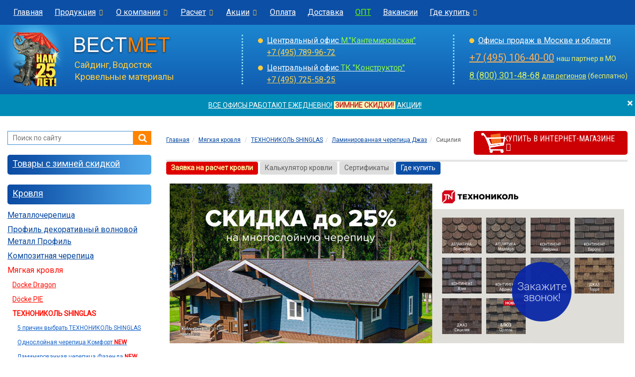

--- FILE ---
content_type: text/html; charset=UTF-8
request_url: https://www.vestmet.ru/bitumnaja-krovlya/shinglas/jaz/sitsiliya/
body_size: 13523
content:
<!DOCTYPE html>
<html lang="ru">
<head>
<base href="https://www.vestmet.ru/" />
<meta name="robots" content="index, follow" />
<meta charset="utf-8">
<meta http-equiv="X-UA-Compatible" content="IE=edge">
<meta name="viewport" content="width=device-width, initial-scale=1">
<title>Ламинированная битумная черепица ТехноНИКОЛЬ Шинглас Джаз Сицилия цена | Вестмет</title>
<meta name="description" content="Ламинированная мягкая кровля ТехноНИКОЛЬ Shinglas Джаз цвет Сицилия, двухслойная - фото, характеристики, цена. Доставка по Москве и области. Звоните 8-495-789-96-72." />
<meta name="keywords" content="ламинированная черепица технониколь шинглас джаз сицилия двухслойная" />
<meta property="og:type" content="website">
<meta property="og:locale" content="ru_RU">
<meta property="og:site_name" content="Вестмет - материалы для кровли и фасада">
<meta property="og:title" content="Ламинированная битумная черепица ТехноНИКОЛЬ Шинглас Джаз Сицилия цена | Вестмет">
<meta property="og:description" content="Ламинированная мягкая кровля ТехноНИКОЛЬ Shinglas Джаз цвет Сицилия, двухслойная - фото, характеристики, цена. Доставка по Москве и области. Звоните 8-495-789-96-72.">
<meta property="og:url" content="https://www.vestmet.ru/bitumnaja-krovlya/shinglas/jaz/sitsiliya/">
<meta property="og:image" content="https://www.vestmet.ru/img/1200_vestmet.png">
<meta property="og:image:width" content="1200">
<meta property="og:image:height" content="630">
<meta name="twitter:card" content="summary_large_image"/>
<meta name="twitter:image" content="https://www.vestmet.ru/img/1200_vestmet.png"/>
<link rel="canonical" href="https://www.vestmet.ru/bitumnaja-krovlya/shinglas/jaz/sitsiliya/" />
<link rel="apple-touch-icon" sizes="180x180" href="https://www.vestmet.ru/favicon/apple-touch-icon.png">
<link rel="icon" type="image/png" sizes="32x32" href="https://www.vestmet.ru/favicon/favicon-32x32.png">
<link rel="icon" type="image/png" sizes="16x16" href="https://www.vestmet.ru/favicon/favicon-16x16.png">
<link rel="manifest" href="https://www.vestmet.ru/favicon/site.webmanifest">
<link rel="mask-icon" href="https://www.vestmet.ru/favicon/safari-pinned-tab.svg" color="#2b5797">
<link rel="shortcut icon" href="https://www.vestmet.ru/favicon/favicon.ico">
<meta name="msapplication-TileColor" content="#2b5797">
<meta name="msapplication-config" content="https://www.vestmet.ru/favicon/browserconfig.xml">
<meta name="theme-color" content="#ffffff">

<link rel="stylesheet" href="/css/bootstrap.css"/>
<link rel="stylesheet" type="text/css" href="/css/bootstrap-select.min.css"/>
<link rel="stylesheet" type="text/css" href="/css/font-awesome.min.css"/>
<link rel="stylesheet" type="text/css" href="/css/jquery.fancybox.css"/>
<link rel="stylesheet" type="text/css" href="/css/jquery.fancybox-buttons.css"/>
<link rel="stylesheet" href="/css/style.css"/>
<link rel="stylesheet" href="/css/vestmet-theme.css"/>
<link rel="stylesheet" type="text/css" href="/css/media.css"/>
<link href="https://fonts.googleapis.com/css?family=Roboto|Roboto+Condensed:300,400" rel="stylesheet">
<link rel="icon" href="//www.vestmet.ru/favicon.ico" type="image/gif"/>
<script src="/js/jquery-1.12.4.min.js"></script>
<!--[if lt IE 9]>
      <script src="https://oss.maxcdn.com/html5shiv/3.7.3/html5shiv.min.js"></script>
      <script src="https://oss.maxcdn.com/respond/1.4.2/respond.min.js"></script>
    <![endif]-->
<!-- Marquiz script start -->
<script>
(function(w, d, s, o){
  var j = d.createElement(s); j.async = true; j.src = '//script.marquiz.ru/v2.js';j.onload = function() {
    if (document.readyState !== 'loading') Marquiz.init(o);
    else document.addEventListener("DOMContentLoaded", function() {
      Marquiz.init(o);
    });
  };
  d.head.insertBefore(j, d.head.firstElementChild);
})(window, document, 'script', {
    host: '//quiz.marquiz.ru',
    region: 'eu',
    id: '66d04814c9868100266c1f58',
    autoOpen: false,
    autoOpenFreq: 'once',
    openOnExit: false,
    disableOnMobile: false
  }
);
</script>
<!-- Marquiz script end -->
</head>
<body>
<header class="large">
    <div class="menu-top">
        <nav class="navbar yamm navbar-default" role="navigation">
            <div class="container-fluid">
                <div class="row"> 
                    <!-- Brand and toggle -->
                    <div class="navbar-header">
                    <div class="logo-panel"><a href="/"><img src="/img/logo.png" alt="Вестмет"/></a><span style="color:#fff"><a href="tel:+74957899672" style="color:#fff">+7 (495) 789-96-72</a></span></div>
                        <button type="button" class="navbar-toggle collapsed menu" data-toggle="collapse" data-target="#menu-top" aria-expanded="false"><span class="sr-only">Меню</span> <i class="fa fa-bars fa-2x"></i> </button>
                    </div>
                    
                    <!-- Collect the nav -->
                    <div class="collapse navbar-collapse" id="menu-top">
                        <ul class="nav navbar-nav">
                            <li><a href="/">Главная</a></li>
                            <li class="dropdown"><a href="/produce/" data-toggle="dropdown" class="dropdown-toggle menu-top-main">Продукция<i class="uk fa fa-chevron-down"></i></a>
                                <noindex>
								<ul class="dropdown-menu vid">
                                    <li>
                                        <div class="yamm-content">
                                            <div class="row">
                                                <ul class="col-sm-4 list-unstyled">
                                                    <li><a href="/krovlya/" class="razdel"><strong>Кровля</strong></a></li>
                                                    <li><a href="/metallocherepitsa/">Металлочерепица</a></li>
                                                    <li><a href="/profil-dekorativniy-metall-profil/">Профиль декоративный волновой МП</a></li>
                                                    <li><a href="/bitumnaja-krovlya/">Мягкая кровля</a></li>
                                                    <li><a href="/composite-cherepitsa/">Композитная черепица</a></li>
                                                    <li><a href="/evroshifer/">Еврошифер</a></li>
													<li><a href="/cherepitsa/">Натуральная черепица</a></li>
                                                    <li><a href="/faltcevaya-krovlya/">Фальцевая кровля</a></li>
                                                    <li><a href="/krovelnye-aksessuary/">Кровельные аксессуары</a></li>
                                                </ul>
                                                <ul class="col-sm-4 list-unstyled">
                                                    <li><a href="/fasad/" class="razdel"><strong>Фасадные материалы</strong></a></li>
                                                    <li><a href="/saiding/">Сайдинг</a></li>
                                                    <li><a href="/socle-siding/">Фасадные панели</a></li>
                                                    <li><a href="/sofiti/">Софиты</a></li>
                                                    <li><a href="/plitka-fasad/">Фасадная плитка</a></li>
                                                    <li><a href="/fibrocementnyj-saiding/">Фиброцементный сайдинг</a></li>
                                                    <li><a href="/saiding-metallicheskiy/">Металлический сайдинг</a></li>
                                                    <li><a href="/prof-nastil/">Профнастил</a></li>
                                                    <li><a href="/modulnye-ogragdeniya/">Заборы</a></li>
                                                </ul>
                                                <ul class="col-sm-4 list-unstyled">
                                                    <li><a href="/aksessuary/" class="razdel"><strong>Аксессуары</strong></a></li>
                                                    <li><a href="/drainpipe-systems/">Водосточные системы</a></li>
                                                    <li><a href="/drainage-systems/">Дренажные системы</a></li>
                                                    <li><a href="/hydro-vapor-sealing/">Гидро-пароизоляция</a></li>
                                                    <li><a href="/roof-safety/">Безопасность кровли</a></li>
                                                    <li><a href="/mansardnie-okna/">Мансардные окна</a></li>
                                                    <li><a href="/attic-stairs/">Чердачные лестницы</a></li>
                                                    <li><a href="/ventilyaciya/">Вентиляция</a></li>
                                                    <li><a href="/teploizoljacija/">Утеплитель</a></li>
                                                </ul>
                                            </div>
                                        </div>
                                    </li>
                                </ul>
								</noindex>
                            </li>
                            <li class="dropdown"><a href="/uslugi/" data-toggle="dropdown" class="dropdown-toggle menu-top-main">О компании<i class="uk fa fa-chevron-down"></i></a>
                                <noindex>
								<ul class="dropdown-menu vid">
                                    <li>
                                        <div class="yamm-content">
                                            <div class="row">
                                                <ul class="col-sm-4 list-unstyled">
                                                    <li><a href="/discount/">Акции и скидки</a></li>
													<li><a href="/uslugi/contacts/">Контакты</a></li>
                                                    <li><a href="/uslugi/">О компании</a></li>
                                                    <li><a href="/job/">Вакансии</a></li>
													<li><a href="/uslugi/otzyvy/">Отзывы</a></li>
                                                    <li><a href="/fordealers/">Дилерам</a></li>
                                                    <li><a href="/regionam/">Регионам</a></li>
                                                    <li><a href="/uslugi/oplata/">Оплата</a></li>
                                                    <li><a href="/uslugi/delivery/">Доставка</a></li>
                                                </ul>
                                            </div>
                                        </div>
                                    </li>
                                </ul>
								</noindex>
                            </li>
                            <li class="dropdown"><a href="/raschet/" data-toggle="dropdown" class="dropdown-toggle menu-top-main">Расчет<i class="uk fa fa-chevron-down"></i></a>
                                <noindex>
								<ul class="dropdown-menu vid">
                                    <li>
                                        <div class="yamm-content">
                                            <div class="row">
                                                <ul class="col-sm-4 list-unstyled">
                                                    <li><a href="/raschet/vyzov/">Вызов замерщика</a></li>
                                                    <li><a href="/raschet/krovly/">Расчет кровли</a></li>
                                                    <li><a href="/raschet/saiding/">Расчет сайдинга</a></li>
                                                    <li><a href="/raschet/drainpipe-systems/">Расчет водосточной системы</a></li>
                                                    <li><a href="/raschet/#raschet">Заявка на детальный расчет</a></li>
                                                </ul>
                                            </div>
                                        </div>
                                    </li>
                                </ul>
								</noindex>
                            </li>
                            <li class="dropdown"><a href="/discount/" data-toggle="dropdown" class="dropdown-toggle menu-top-main">Акции<i class="uk fa fa-chevron-down"></i></a>
                                <noindex>
								<ul class="dropdown-menu vid">
                                    <li>
                                        <div class="yamm-content">
                                            <div class="row">
                                                <ul class="col-sm-4 list-unstyled">
                                                    <li><a href="/metallocherepitsa/akciya/">Акции на металлочерепицу</a></li>
                                                    <li><a href="/saiding/akciya/">Акции на сайдинг</a></li>
                                                    <li><a href="/socle-siding/akciya/">Акции на фасадные панели</a></li>
                                                </ul>
                                            </div>
                                        </div>
                                    </li>
                                </ul>
								</noindex>
                            </li>
                            <li><a href="/uslugi/oplata/">Оплата</a></li>
                            <li><a href="/uslugi/delivery/">Доставка</a></li>
                            <li><a href="/fordealers/" style="color:#66FF00">ОПТ</a></li>
                            <li><a href="/job/">Вакансии</a></li>
							<!--меню контакты-->
                            <li class="dropdown  right"><a href="/contacts/" data-toggle="dropdown" class="dropdown-toggle menu-top-main">Где купить<i class="uk fa fa-chevron-down"></i></a>
                                <div class="dropdown-menu vid right-block">
                                    <div class="yamm-content">
                                        <div class="row">
                                            <div class="col-sm-6">
                                                <div class="block-menu">
                                                    <div class="header">Москва и область</div>
                                                    <ul class="list">
                                                        <li><a href="/contacts/central-office/">Кантемировская</a></li>
                                                        <li><a href="/contacts/konstruktor/">МКАД 25 км, ТК "Конструктор"</a></li>
                                                        <li><a href="/contacts/mosobl/torbeevo/">Ногинск, ТК "СтройДом"</a></li>                                                        <li><a href="/contacts/mosobl/office-kupavna/">Старая Купавна</a></li>
                                                        <li><a href="/contacts/mosobl/tc5-1/">Наро-Фоминск, ТК "Красная Пресня", пав. 1</a></li>                                                    </ul>
                                                </div>
												<div class="block-menu">
                                                    <div class="header"><a href="https://vestmet-shop.ru/" target="_blank">Интернет-магазин</a></div>
                                                </div>
                                                                                            </div>
                                            <div class="col-sm-6">
                                                <div class="block-menu">
                                                    <div class="header">Обратная связь</div>
                                                    <div class="phon"> <a href="tel:+74957899672">+7 (495) 789-96-72</a> </div>
                                                    <a href="/raschet/" class="menu"><i class="fa fa-sign-out"></i>Отправить заявку</a> <a href="/callback/" class="menu"><i class="fa fa-volume-control-phone"></i>Заказать обратный звонок</a> <a href="/uslugi/napisat-direktoru/" class="menu"><i class="fa fa-pencil-square-o"></i>Написать директору</a> </div>
                                                <div class="block-menu">
                                                    <div class="header">Для оптовиков</div>
                                                    <div class="phon"> <a href="tel:88003014868">8 (800) 301-48-68</a> </div>
                                                    <a href="mailto:kantemirovskaya@vestmet.ru">kantemirovskaya@vestmet.ru</a> </div>
                                                <div class="block-menu">
                                                    <div class="header">Для регионов</div>
                                                    <div class="phon"> <a href="tel:88003014868">8 (800) 301-48-68</a> </div>
                                                    <a href="mailto:kantemirovskaya@vestmet.ru">kantemirovskaya@vestmet.ru</a> </div>
                                            </div>
                                        </div>
                                    </div>
                                </div>
                            </li>
                              <!--//меню контакты-->
                        </ul>
                        <div class="phon-panel"> +7 (495) 789-96-72</div>
                    </div>
                </div>
            </div>
            <!-- /.container-fluid-fluid --> 
            
        </nav>
        
    </div>
</header>
<section class="top">
    <div class="container-fluid">
        <div class="row">
            <div class="col-lg-4 col-md-4 col-sm-6 col-xs-6 logo"> <a href="https://www.vestmet.ru/"><img src="/img/logo.png" alt="Вестмет"/></a> Сайдинг, Водосток<br/>
                Кровельные материалы </div>
            <div class="col-lg-4 col-md-4 col-sm-6 hidden-xs">
                <div class="top-cont leftblock">
                    <ul class="ofmarcet">                        <li><a href="/contacts/central-office/">Центральный офис <span class="cnt-top-metro">М."Кантемировская"</span></a> <span class="phon"><nobr><a href="tel:+74957899672" style="color:#FFD44F">+7 (495) 789-96-72</a></nobr></span></li>
						<li><a href="/contacts/konstruktor/">Центральный офис <span class="cnt-top-metro">ТК "Конструктор"</span></a> <nobr><span class="phon"><a href="tel:+74957255825" style="color:#FFD44F">+7 (495) 725-58-25</a> </span></nobr></li>                     </ul>
                </div>
            </div>
            <div class="col-lg-4 col-md-4 hidden-sm hidden-xs">
                <div class="top-cont leftblock">
                    <ul class="ofmarcet">
                        <li><a href="/contacts/">Офисы продаж в Москве и области</a></li>
                    </ul>
                    <div class="pn1top"><a href="tel:+74951064000" style="color:#FBB35D">+7 (495) 106-40-00</a> <span style="font-size: 14px; color:#EAF068;"> наш партнер в МО</span> </div>
                    <div class="pn2top"><a href="tel:88003014868" style="color:#D3F068">8 (800) 301-48-68</a> <nobr><span style="font-size: 14px; color:#EAF068;" nowrap><a href="/regionam/" style="color:#EAF068;">для регионов</a> (бесплатно)</span></nobr> </div>
                </div>
            </div>
        </div>
    </div>
</section>
<noindex>
<div class="preview-alert" style="display:none">
  <div class="alert alert-primary alert-dismissable fade in"> 
  <button id="message-close" type="button" data-dismiss="alert" aria-label="close" class="close"><span aria-hidden="true">×</span></button>
  <a href="/contacts/" style="color:#FFFFFF;" target="_blank">ВСЕ ОФИСЫ РАБОТАЮТ ЕЖЕДНЕВНО!</a> <font style="color: #BF2D25; background-color: #FAFABD;">&nbsp;<strong>ЗИМНИЕ СКИДКИ!</strong>&nbsp;</font> <a href="/discount/" style="color:#FFFFFF;" target="_blank">АКЦИИ!</a>  </div> 

 </div>
</noindex>
<div class="container-fluid wraper">
    <div class="row">
        <div class="col-xs-12 col-md-3 sidebar">
<noindex><div class="search">
  <div class="ya-site-form ya-site-form_bg_transparent ya-site-form_inited_yes" id="ya-site-form0">
    <div class="ya-site-form__form">
      <form action="/site/" method="get" target="_self">
        <table cellpadding="0" cellspacing="0" class="ya-site-form__wrap">
          <tbody>
            <tr>
              <td class="ya-site-form__search-wrap"><table class="ya-site-form__search" cellpadding="0" cellspacing="0">
                  <tbody>
                    <tr>
                      <td class="ya-site-form__search-input"><table class="ya-site-form__search-input-layout">
                          <tbody>
                            <tr>
                              <td class="ya-site-form__search-input-layout-l"><div class="ya-site-form__input">
                                  <input type="hidden" name="searchid" value="2314808"/>
                                  <input type="hidden" name="l10n" value="ru"/>
                                  <input name="text" type="search" value="" class="ya-site-form__input-text" placeholder="Поиск по сайту" autocomplete="off">
                                  <div class="ya-site-suggest">
                                    <div class="ya-site-suggest-popup" style="display: none;"><i class="ya-site-suggest__opera-gap"></i>
                                      <div class="ya-site-suggest-list">
                                        <iframe class="ya-site-suggest__iframe" frameborder="0" src="javascript:'<body style=&quot;background:none;overflow:hidden&quot;>'"></iframe>
                                        <ul class="ya-site-suggest-items">
                                        </ul>
                                      </div>
                                    </div>
                                  </div>
                                </div></td>
                              <td class="ya-site-form__search-input-layout-r"><input class="ya-site-form__submit ya-site-form__submit_type_image" type="button" onClick="if($('.ya-site-form__input-text').val()=='') { return false; } else { submit(); }" value=""></td>
                            </tr>
                          </tbody>
                        </table></td>
                    </tr>
                    <tr>
                      <td class="ya-site-form__gap"><div class="ya-site-form__gap-i"></div></td>
                    </tr>
                  </tbody>
                </table></td>
            </tr>
          </tbody>
        </table>
      </form>
    </div>
  </div>
</div>
</noindex>
            <div class="nav-side-menu">
                <div class="brand">
                    <h3>Каталог</h3>
                </div>
                <button type="button" class="navbar-toggle" data-toggle="collapse" data-target="#menu-content" aria-expanded="false"><span class="sr-only">Меню</span> <i class="fa fa-bars fa-2x"></i> </button>
                <div class="menu-list">
                    <ul id="menu-content" class="menu-content out collapse">
                        <li>
                            <ul>
                                <li class="bloktop"><a href="/skidki/"> Товары с зимней скидкой</a></li>
                            </ul>
                        </li>
                        <li>
                            <ul>
                                <li class="bloktop"><a href="/krovlya/">Кровля</a></li>
                                		<li><a href="/metallocherepitsa/">Металлочерепица</a></li>		<li><a href="/profil-dekorativniy-metall-profil/">Профиль декоративный волновой Металл Профиль</a></li>		<li><a href="/composite-cherepitsa/">Композитная черепица</a></li>		<li><a href="/bitumnaja-krovlya/" class="active">Мягкая кровля</a>			<ul class="sub1">
							<li><a href="/bitumnaja-krovlya/docke-dragon/">Docke Dragon</a></li>				<li><a href="/bitumnaja-krovlya/docke/">Döcke PIE</a></li>				<li><a href="/bitumnaja-krovlya/shinglas/" class="active">ТЕХНОНИКОЛЬ SHINGLAS</a>					<ul class="sub2">
											<li><a href="/bitumnaja-krovlya/shinglas/5-prichin/">5 причин выбрать ТЕХНОНИКОЛЬ SHINGLAS</a></li>						<li><a href="/bitumnaja-krovlya/shinglas/komfort/">Однослойная черепица Комфорт <span style='color:red; font-weight:bold'>NEW</span></a></li>						<li><a href="/bitumnaja-krovlya/shinglas/fazenda/">Ламинированная черепица Фазенда <span style='color:red; font-weight:bold'>NEW</span></a></li>						<li><a href="/bitumnaja-krovlya/shinglas/atlantika/">Ламинированная черепица Атлантика</a></li>						<li><a href="/bitumnaja-krovlya/shinglas/kontinent/">Ламинированная черепица Континент</a></li>						<li><a href="/bitumnaja-krovlya/shinglas/country/">Ламинированная черепица Кантри</a></li>						<li><a href="/bitumnaja-krovlya/shinglas/jaz/" class="active">Ламинированная черепица Джаз</a></li>						<li><a href="/bitumnaja-krovlya/shinglas/rancho/">Ламинированная черепица Ранчо</a></li>						<li><a href="/bitumnaja-krovlya/shinglas/vestern/">Ламинированная черепица Вестерн</a></li>						<li><a href="/bitumnaja-krovlya/shinglas/optima/">ОПТИМА <span style='color:red; font-weight:bold'>NEW</span></a></li>						<li><a href="/bitumnaja-krovlya/shinglas/ultra/">УЛЬТРА</a></li>						<li><a href="/bitumnaja-krovlya/shinglas/klassik/">КЛАССИК</a></li>						<li><a href="/bitumnaja-krovlya/shinglas/finskaya/">Финская черепица</a></li>						<li><a href="/bitumnaja-krovlya/shinglas/primenenie/">Область применения</a></li>						<li><a href="/bitumnaja-krovlya/shinglas/preimuchestva/">Преимущества</a></li>						<li><a href="/bitumnaja-krovlya/shinglas/struktura/">Структура кровли</a></li>						<li><a href="/bitumnaja-krovlya/shinglas/elementi/">Комплектующие</a></li>						<li><a href="/bitumnaja-krovlya/shinglas/podkladochnie-kovri/">Подкладочные ковры</a></li>						<li><a href="/bitumnaja-krovlya/shinglas/antiseptik-krovlya/">Антисептик для кровли</a></li>						<li><a href="/bitumnaja-krovlya/shinglas/antiseptik-drevesina-ognebiozashita/">Антисептик для древесины, огнебиозащита</a></li>						<li><a href="/bitumnaja-krovlya/shinglas/montaj/">Инструкция по монтажу</a></li>						<li><a href="/bitumnaja-krovlya/shinglas/sertifikati/">Сертификаты</a></li>						<li><a href="/bitumnaja-krovlya/shinglas/discount/">Акции</a></li>						<li><a href="/bitumnaja-krovlya/shinglas/otzyvy/">Отзывы</a></li>					</ul></li>				<li><a href="/bitumnaja-krovlya/quiet-tile/">Quiet Tile</a></li>				<li><a href="/bitumnaja-krovlya/tegola/">Tegola NEW</a></li>				<li><a href="/bitumnaja-krovlya/katepal/">Катепал</a></li>				<li><a href="/bitumnaja-krovlya/kerabit/">Kerabit</a></li>				<li><a href="/bitumnaja-krovlya/icopal/">Icopal</a></li>				<li><a href="/bitumnaja-krovlya/certainteed/">CertainTeed</a></li>				<li><a href="/bitumnaja-krovlya/zaschita-ot-mha/">Защита кровли от мха</a></li>				<li><a href="/bitumnaja-krovlya/mastika-bitumast/">Мастика Битумаст</a></li>				<li><a href="/bitumnaja-krovlya/raschet/">Калькулятор</a></li>			</ul>
		</li>		<li><a href="/naplavlyaemaya-krovlya/">Наплавляемая кровля</a></li>		<li><a href="/faltcevaya-krovlya/">Фальцевая кровля</a></li>		<li><a href="/evroshifer/">Волнистые битумные листы</a></li>		<li><a href="/cherepitsa/">Натуральная черепица</a></li>                            </ul>
                        </li>
                        <li>
                            <ul>
                                <li class="bloktop"><a href="/profil-volnovoy/">Профиль волновой</a></li>
                            </ul>
                        </li>
                        <li>
                            <ul>
                                <li class="bloktop"><a href="/fasad/">Фасадные материалы</a></li>
                                		<li><a href="/saiding/">Сайдинг виниловый</a></li>		<li><a href="/socle-siding/">Фасадные панели</a></li>		<li><a href="/plitka-fasad/">Фасадная плитка</a></li>		<li><a href="/fibrocementnyj-saiding/">Сайдинг фиброцементный</a></li>		<li><a href="/saiding-metallicheskiy/">Сайдинг металлический</a></li>		<li><a href="/shtaketnik/">Штакетник металлический</a></li>		<li><a href="/prof-nastil/">Профнастил</a></li>		<li><a href="/modulnye-ogragdeniya/">Заборы</a></li>                            </ul>
                        </li>
                        <li>
                            <ul>
                                <li class="bloktop"><a href="/aksessuary/">Аксессуары</a></li>
                                		<li><a href="/drainpipe-systems/">Водосточные системы</a></li>		<li><a href="/drainage-systems/">Дренажные системы</a></li>		<li><a href="/sofiti/">Софиты виниловые</a></li>		<li><a href="/sofiti-metall/">Софиты металлические</a></li>		<li><a href="/paro-gidroizolyaciya-metall-profil/">Паро-гидроизоляция Металл Профиль</a></li>		<li><a href="/hydro-vapor-sealing/">Гидроизоляция</a></li>		<li><a href="/paroizolyaciya/">Пароизоляция</a></li>		<li><a href="/komplekt-hydro-vapor-sealing/">Комплектующие для гидро-пароизоляции</a></li>		<li><a href="/fasonnie-elementi/">Гибка листового металла (фасонные элементы)</a></li>		<li><a href="/roof-safety/">Безопасность кровли</a></li>		<li><a href="/mansardnie-okna/">Мансардные окна</a></li>		<li><a href="/attic-stairs/">Чердачные лестницы</a></li>		<li><a href="/ventilyaciya/">Вентиляция</a></li>		<li><a href="/teploizoljacija/">Утеплитель</a></li>		<li><a href="/krovelnye-aksessuary/">Кровельные аксессуары</a></li>		<li><a href="/osb/">Плита OSB (Фанера)</a></li>		<li><a href="/terrasnaya-doska/">Террасная доска</a></li>		<li><a href="/podokonniki/">Пластиковые подоконники</a></li>		<li><a href="/stenovie-paneli/">Стеновые панели</a></li>                                <li>&nbsp;</li>
                                		<li><a href="/novinki/">Новинки</a></li>		<li><a href="/photo/">Фотогалерея</a></li>		<li><a href="/proizvoditeli/">Производители</a></li>		<li><a href="/montag/">Монтажные работы</a></li>		<li><a href="/instr-montag/">Инструкции</a></li>		<li><a href="/articles/">Справочная информация</a></li>		<li><a href="/business/">Для Вашего бизнеса</a></li>		<li><a href="/job/">Вакансии</a></li>		<li><a href="/discount/">Скидки и акции</a></li>		<li><a href="/sale/">Распродажа</a></li>		<li><a href="/callback/">Обратный звонок</a></li>		<li><a href="/contacts/">Контакты</a></li>                            </ul>
                        </li>
                    </ul>
                </div>
            </div>
            <div class="row banner-left">
	<div class="col-xs-6 col-sm-6 col-md-12">
		<a href="/sale/"><img src="/i/sale_anim.gif" alt="Распродажа" border="0" title="Распродажа"></a>
  	</div>
</div>
          
</div>        		<div class="col-xs-12 col-md-9 content page-card">            
			<!--nav-->

<div class="row bcrumb">
	<div class="col-sm-12 col-md-7 col-lg-8">
        <ol class="breadcrumb" itemscope itemtype="https://schema.org/BreadcrumbList"><li class="breadcrumb-item" itemprop="itemListElement" itemscope
      itemtype="https://schema.org/ListItem"><a itemprop="item" href="https://www.vestmet.ru/"><span itemprop="name">Главная</span></a></li><li class="breadcrumb-item" itemprop="itemListElement" itemscope
      itemtype="https://schema.org/ListItem"><a itemprop="item" href="https://www.vestmet.ru/bitumnaja-krovlya/"><span itemprop="name">Мягкая кровля</span></a></li>
	<li class="breadcrumb-item" itemprop="itemListElement" itemscope
      itemtype="https://schema.org/ListItem"><a itemprop="item" href="https://www.vestmet.ru/bitumnaja-krovlya/shinglas/"><span itemprop="name">ТЕХНОНИКОЛЬ SHINGLAS</span></a></li><li class="breadcrumb-item" itemprop="itemListElement" itemscope
      itemtype="https://schema.org/ListItem"><a itemprop="item" href="https://www.vestmet.ru/bitumnaja-krovlya/shinglas/jaz/"><span itemprop="name">Ламинированная черепица Джаз</span></a></li><li class="breadcrumb-item active" itemprop="itemListElement" itemscope
      itemtype="https://schema.org/ListItem"><span itemprop="name">Сицилия</span></li></ol>    </div>
		<div class="col-sm-12 col-md-5 col-lg-4 navtop"> <a href="https://vestmet-shop.ru/catalog/krovli_shinglas/" rel="nofollow" target="_blank" class="blockshop">Купить в интернет-магазине <i class="fa fa-arrow-circle-right"></i></a></div> </div>
<!--//nav--> 

<div class="navtop">            <ul class="menudop">
					<li><a href="/raschet/" class="zayavka">Заявка на расчет кровли</a></li>
                    <li><a href="/raschet/krovly/">Калькулятор кровли</a></li>
                    <li><a href="/bitumnaja-krovlya/shinglas/sertifikati/">Сертификаты</a></li>
                    <li><a href="/contacts/" class="active" target="_blank">Где купить</a></li>
                </ul>

<p style="text-align: center;"><img src="/image/shinglas.jpg" alt="" border="0" /></p>
</div><!--slider&price-->
<div itemscope itemtype="http://schema.org/Product">
<div class="row single">
	<div class="col-sm-6">
		<div class="flexslider">
															<ul class="slides">
										<li data-thumb="/images/bitumnaja-krovlya/shinglas/catalog/cart/jaz/sitsiliya.jpg" class="product-gallery">
							<div class="thumb-image"> <a class="fancybox-buttons" data-fancybox-group="button" href="/images/bitumnaja-krovlya/shinglas/catalog/cart/jaz/sitsiliya.jpg"><img itemprop="image" src="/images/bitumnaja-krovlya/shinglas/catalog/cart/jaz/sitsiliya.jpg" data-imagezoom="true" class="img-responsive"></a> </div>
						</li>
											<li data-thumb="/images/bitumnaja-krovlya/shinglas/forma-narezki-drakoniy-zub.jpg" class="product-gallery">
							<div class="thumb-image"> <a class="fancybox-buttons" data-fancybox-group="button" href="/images/bitumnaja-krovlya/shinglas/forma-narezki-drakoniy-zub.jpg"><img itemprop="image" src="/images/bitumnaja-krovlya/shinglas/forma-narezki-drakoniy-zub.jpg" data-imagezoom="true" class="img-responsive"></a> </div>
						</li>
								</ul>
					</div>
	</div>
	<div class="col-sm-6">
		<h1 itemprop="name">Двухслойная ламинированная черепица ТехноНИКОЛЬ Шинглас Джаз Сицилия</h1>
					<div class="price" itemprop="offers" itemscope itemtype="http://schema.org/Offer"> Цена: 
												<meta itemprop="price" content="1107" />
				<meta itemprop="priceCurrency" content="RUB" />
				<link itemprop="availability" href="https://schema.org/InStock" />
				<span class="stat"><span style="color:#FF6000;font-weight: 600;">1107</span> руб./м.кв</span> 
			</div> 		
					<div class="block-link"><a href="#" class="btn-card" data-toggle="modal" data-target="#order-send" data-whatever="@mdo">Купить в один клик</a>
			<a href="#" class="link-card" data-toggle="modal" data-target="#find-send" data-whatever="@mdo">Нашли дешевле?</a></div>
				<hr/>
		<ul class="row var-vid">
	<h4>Черепица ТЕХНОНИКОЛЬ SHINGLAS Джаз других цветов</h4>
	<li class="col-xs-2"><a href="/bitumnaja-krovlya/shinglas/jaz/korriada/"><img src="/images/bitumnaja-krovlya/shinglas/catalog/korriada.jpg" title="Коррида"/></a></li>
	<li class="col-xs-2"><a href="/bitumnaja-krovlya/shinglas/jaz/sevillya/"><img src="/images/bitumnaja-krovlya/shinglas/catalog/sevillya.jpg" title="Севилья"/></a></li>
	<li class="col-xs-2"><a href="/bitumnaja-krovlya/shinglas/jaz/terra/"><img src="/images/bitumnaja-krovlya/shinglas/catalog/terra.jpg" title="Терра"/></a></li>
	<li class="col-xs-2"><a href="/bitumnaja-krovlya/shinglas/jaz/alicante/"><img src="/images/bitumnaja-krovlya/shinglas/catalog/alicante.jpg" title="Аликанте"/></a></li>
	<li class="col-xs-2"><a href="/bitumnaja-krovlya/shinglas/jaz/sitsiliya/"><img src="/images/bitumnaja-krovlya/shinglas/catalog/sitsiliya.jpg" title="Сицилия"/></a></li>
	
	<li class="col-xs-2"><a href="/bitumnaja-krovlya/shinglas/jaz/"><img src="/images/bitumnaja-krovlya/shinglas/catalog/chikago.jpg" title="Чикаго"/></a></li>
	<li class="col-xs-2"><a href="/bitumnaja-krovlya/shinglas/jaz/"><img src="/images/bitumnaja-krovlya/shinglas/catalog/orlean.jpg" title="Орлеан"/></a></li>
	<li class="col-xs-2"><a href="/bitumnaja-krovlya/shinglas/jaz/"><img src="/images/bitumnaja-krovlya/shinglas/catalog/memfis.jpg" title="Мемфис"/></a></li>
	<li class="col-xs-2"><a href="/bitumnaja-krovlya/shinglas/jaz/"><img src="/images/bitumnaja-krovlya/shinglas/catalog/dallas.jpg" title="Даллас"/></a></li>

</ul>	</div>
</div>
<!--//slider&price-->
<hr/>
<!--tab-->
<div class="card-info">
	<ul class="nav nav-tabs nav-justified" role="tablist">
				<li role="presentation" class="active"><a href="#specifications" aria-controls="specifications" role="tab" data-toggle="tab">Характеристики</a></li>
				<li role="presentation"><a href="#description" aria-controls="description" role="tab" data-toggle="tab">Описание</a></li>
		<li role="presentation"><a href="#instructions" aria-controls="instructions"  role="tab" data-toggle="tab">Инструкции</a></li>
		<li role="presentation"><a href="/bitumnaja-krovlya/shinglas/otzyvy/" aria-controls="reviews" target="_blank">Отзывы</a></li>
		<li role="presentation"><a href="https://www.vestmet.ru/raschet/krovly/" aria-controls="settings" target="_blank" class="link">Расчет материала</a></li>
	</ul>
	<div class="tab-content">
				<div role="tabpanel" class="tab-pane active" id="specifications">
			<div class="table-responsive">
				<div class="table-responsive">
<table width="100%" class="table table-striped">
  <tbody>
   <tr>
    <td>Коллекция</td>
    <td><div align="center">Джаз</div></td>
	</tr>
<tr>
    <td>Форма нарезки</td>
    <td><div align="center"><a href="/images/bitumnaja-krovlya/shinglas/forma-narezki-drakoniy-zub.jpg" class="fancybox-buttons"><img src="/images/bitumnaja-krovlya/shinglas/forma-narezki-drakoniy-zub-sm.jpg" alt="Форма нарезки Драконий зуб" width="140" height="58" hspace="6" vspace="5" border="0"></a></div></td>
	</tr>
  <tr>
    <td>Кол-во слоёв черепицы, шт.</td>
    <td><div align="center">2</div></td>
  </tr>
  <tr>
    <td>Ширина, мм</td>
    <td><div align="center">1000</div></td>
  </tr>
  <tr>
    <td>Высота, мм</td>
    <td><div align="center">335</div></td>
  </tr>
  <tr>
    <td>Толщина одного слоя, мм</td>
    <td><div align="center">3</div></td>
  </tr>
  <tr>
    <td>Основа, стеклохолст, г./м<sup>2</sup></td>
    <td><div align="center">90</div></td>
  </tr>
  <tr>
    <td>Тип посыпки</td>
    <td><div align="center">Гранулы из натурального базальта (габбро-диабаз)</div></td>
  </tr>
  <tr>
    <td>Кол-во гонтов в упаковке, шт.</td>
    <td><div align="center">14</div></td>
  </tr>
  <tr>
    <td>Ориентировочный вес 1 кв.м.
кровельного покрытия, кг</td>
    <td><div align="center">13,50</div></td>
  </tr>
  <tr>
    <td>Кол-во кровельного покрытия
в упаковке, м. кв.</td>
    <td><div align="center">2,00</div></td>
  </tr>
  <tr>
    <td>Потеря посыпки, г/образец, не более</td>
    <td><div align="center">1,2</div></td>
  </tr>
  <tr>
    <td>Теплостойкость, °С, не ниже</td>
    <td><div align="center">110</div></td>
  </tr>
  <tr>
    <td>Размер пачки, мм</td>
    <td><div align="center">338х1003х55</div></td>
  </tr>
  <tr>
    <td>Вес пачки, кг</td>
    <td><div align="center">27</div></td>
  </tr>
  <tr>
    <td>Пачек в паллете, шт</td>
    <td><div align="center">42</div></td>
  </tr>
  <tr>
    <td>Размер паллета, см</td>
    <td><div align="center">105х105</div></td>
  </tr>
  <tr>
    <td>Вес паллета, кг</td>
    <td><div align="center">1134</div></td>
  </tr>
</tbody></table>
</div>			</div>
		</div>
				<div role="tabpanel" itemprop="description" class="tab-pane" id="description">
			<p>Битумная черепица Shinglas Jazz изготавливается из окисленного кровельного битума, является многослойной, выглядит как дранка. Для имитации объема базальтовая поверхность формируется из гранул нескольких оттенков и фракций. Срок заводской гарантии увеличен до 50 лет.</p>
		</div>
		<div role="tabpanel" class="tab-pane" id="instructions">
			﻿<a href="/bitumnaja-krovlya/shinglas/montaj/">Рекомендации по монтажу гибкой черепицы Shinglas.</a>		</div>
		<div role="tabpanel" class="tab-pane" id="reviews">
					</div>
	</div>
</div>
</div>
<!--block service-->
<div class="card-service">
	<div class="row row-flex">
		<div class="col-xs-3"> 
						<a href="/bitumnaja-krovlya/shinglas/sertifikati/" target="_blank"> <img src="/img/page-card/ic_card_1.png" alt=""/>
			<h4>Сертификаты</h4>
						<p>Официальная гарантия от производителя - 50 лет!</p>
			</a> </div>
		<div class="col-xs-3"><a href="/uslugi/oplata/" target="_blank"> <img src="/img/page-card/ic_card_2.png" alt=""/>
			<h4>Оплата</h4>
			<p>Наличными в при получении, картами VISA и MASTERCARD, безналичный расчет</p>
			</a></div>
		<div class="col-xs-3"><a href="/uslugi/delivery/" target="_blank"> <img src="/img/page-card/ic_card_3.png" alt=""/>
			<h4>Доставка</h4>
			<p>7 дней в неделю по всей России в удобное для Вас место и время</p>
			</a></div>
		<div class="col-xs-3"><a href="https://www.vestmet.ru/raschet/krovly/" target="_blank"> <img src="/img/page-card/ic_card_4.png" alt=""/>
			<h4>Расчет стоимости</h4>
			<p>Рассчитаем кровлю и сайдинг с полным комплектом доборных элементов</p>
			</a></div>
	</div>
</div>
<!--//block service--> 
<!--slider-cards-->


<script src="js/jquery.flexslider.js"></script> 
<script src="js/showslide.min.js"></script> 
<script type="text/javascript"> 
$('.carousel').bcSwipe({ threshold: 50 });
</script> 
<!-- jQuery (necessary for Bootstrap's JavaScript plugins) -->
<link rel="stylesheet" href="css/flexslider.css" type="text/css" media="screen" />
<script>
// Can also be used with $(document).ready()
$(document).ready(function(){
  $('.flexslider').flexslider({
    animation: "slide",
    controlNav: "thumbnails"
  });
});

$('.product-gallery').click(function(){

});
</script>
<!--кнопки-->  
<div class="service-botton">
<a href="#" class="pull-left" data-toggle="modal" data-target="#calc-send" data-whatever="@mdo"><i class="fa fa-calculator fa-lg" aria-hidden="true"></i>Заявка на расчет</a>
<a href="#" class="pull-right" data-toggle="modal" data-target="#order-send" data-whatever="@mdo"><i class="fa fa-shopping-cart fa-lg" aria-hidden="true"></i>Отправить заказ</a>
<div class="clearfix"></div>
</div>
<!--//кнопки-->

<!--modal-->
<div class="modal fade my" id="calc-send" tabindex="-1" role="dialog" aria-labelledby="exampleModalLabel">
    <div class="modal-dialog" role="document">
		<form enctype="multipart/form-data" action="" method="post">
			<div class="modal-content">
				<div class="modal-header" style="background:#2E7CC8;color:#ffffff">
					<button type="button" id="close1" class="close" data-dismiss="modal" aria-label="Закрыть" style="color: #fff;opacity:1"><span aria-hidden="true">&times;</span></button>
					<h4 class="modal-title" id="exampleModalLabel"><i class="fa fa-calculator" aria-hidden="true"></i> Заявка на расчет</h4>
					<p style="font-size: 0.9em">Двухслойная ламинированная черепица ТехноНИКОЛЬ Шинглас Джаз Сицилия</p>
				</div>
				<div class="modal-body">
					<p>Отправьте свой заказ, и наш менеджер свяжется с вами в ближайшее время.</p>
						<input type="hidden" id="calc-send-title" value="Заявка на расчет. Двухслойная ламинированная черепица ТехноНИКОЛЬ Шинглас Джаз Сицилия" />
						<div class="form-group">
							<input type="name" id="calc-send-name" class="form-control" placeholder="Ваше имя" />
						</div>
						<div class="form-group">
							<input type="phon" id="calc-send-phone" class="form-control"  placeholder="Ваш телефон *" />
						</div>
						<div class="form-group">
							<textarea rows="4" id="calc-send-comment" class="form-control" placeholder="Комментарий"></textarea>
						</div>
						<div class="form-group">
							<label>Файл с параметрами для расчета</label>
							<input type="file" id="calc-file" class="form-control"  placeholder="Файл с параметрами для расчета" />
						</div>
						<div class="form-group">
							<input type="checkbox" name="agreement1" id="agreement1" value="1" checked="checked"/> Я <a href="/agreement/">даю свое согласие</a> на обработку моих персональных данных.
						</div>
				</div>
				<div class="modal-footer">
					<button type="button" class="btn" id="button-calc-send">Отправить</button>
				</div>
			</div>
		</form>
    </div>
</div>

<div class="modal fade my" id="order-send" tabindex="-1" role="dialog" aria-labelledby="exampleModalLabel">
    <div class="modal-dialog" role="document">
        <div class="modal-content">
            <div class="modal-header" style="background:#2E7CC8;color:#ffffff">
                <button type="button" id="close2" class="close" data-dismiss="modal" aria-label="Закрыть" style="color: #fff;opacity:1"><span aria-hidden="true">&times;</span></button>
                <h4 class="modal-title" id="exampleModalLabel"><i class="fa fa-shopping-cart" aria-hidden="true"></i> Отправить заказ</h4>
				<p style="font-size: 0.9em">Двухслойная ламинированная черепица ТехноНИКОЛЬ Шинглас Джаз Сицилия</p>
            </div>
            <div class="modal-body">
				<p>Отправьте свой заказ, и наш менеджер свяжется с вами в ближайшее время.</p>
                <form role="form">
					<input type="hidden" id="order-send-title" value="Заказ с сайта. Двухслойная ламинированная черепица ТехноНИКОЛЬ Шинглас Джаз Сицилия" />
                    <div class="form-group">
                        <input type="name" id="order-send-name" class="form-control" placeholder="Ваше имя" />
                    </div>
                    <div class="form-group">
                        <input type="phon" id="order-send-phone" class="form-control"  placeholder="Ваш телефон *" />
                    </div>
					<div class="form-group">
                        <textarea rows="4" id="order-send-comment" class="form-control" placeholder="Комментарий"></textarea>
                    </div>
					<div class="form-group">
							<label>Файл заказа</label>
							<input type="file" id="order-send-file" class="form-control"  placeholder="Файл заказа" />
						</div>
					<div class="form-group">
						<input type="checkbox" name="agreement2" id="agreement2" value="1" checked="checked"/> Я <a href="/agreement/">даю свое согласие</a> на обработку моих персональных данных.
					</div>
                </form>
            </div>
            <div class="modal-footer">
                <button type="button" class="btn" id="button-order-send">Отправить</button>
            </div>
        </div>
    </div>
</div>
<!--//modal-->
<script>
$(".product-add").click(function() {
	var el = $(this).parent().find('.product-name');
	if(el.text())
	{
		$('#order-send-comment').val(el.text());
	}
});
</script>
<script type="text/javascript">
$("#button-calc-send").click(function()
	{
		if(jQuery("#calc-send-phone").val()=='')
		{
			alert('Заполните обязательные поля формы');
			return false;
		}
		if(!$('input#agreement1').prop('checked'))
		{
			alert('Необходимо подтверждение пользовательского соглашения');
			return false;
		}
		
		var data = new FormData();
		data.append('name', jQuery("#calc-send-name").val());
		data.append('phone', jQuery("#calc-send-phone").val());
		data.append('title', jQuery("#calc-send-title").val());
		data.append('comment', jQuery("#calc-send-comment").val());
		jQuery.each(jQuery('#calc-file')[0].files, function(i, file) {
			data.append('file-'+i, file);
		});
		
		jQuery.ajax({
					type: "POST",
					url: "/inc/calc-send-raschet.php",
					data: data,
					cache: false,
					contentType: false,
					processData: false,
					method: 'POST',
					beforeSend: function() { 
					},
					complete: function() {
					},
					success: function(data){
						alert(data);
						$("#close1").click();
						return false;
					  }
				 });
	});

$("#button-order-send").click(function()
	{
		if(jQuery("#order-send-phone").val()=='')
		{
			alert('Заполните обязательные поля формы');
			return false;
		}
		if(!$('input#agreement2').prop('checked'))
		{
			alert('Необходимо подтверждение пользовательского соглашения');
			return false;
		}
		
		var data = new FormData();
		data.append('name', jQuery("#order-send-name").val());
		data.append('phone', jQuery("#order-send-phone").val());
		data.append('title', jQuery("#order-send-title").val());
		data.append('comment', jQuery("#order-send-comment").val());
		
		jQuery.each(jQuery('#order-send-file')[0].files, function(i, file) {
			data.append('file-'+i, file);
		});
		
		jQuery.ajax({
					type: "POST",
					url: "/inc/calc-send.php",
					data: data,
					cache: false,
					contentType: false,
					processData: false,
					method: 'POST',
					beforeSend: function() { 
					},
					complete: function() {
					},
					success: function(data){
						alert(data);
						$("#close2").click();
						return false;
					  }
				 });
	});
</script>

<div class="modal fade my" id="find-send" tabindex="-1" role="dialog" aria-labelledby="exampleModalLabel">
    <div class="modal-dialog" role="document">
		<form enctype="multipart/form-data" action="" method="post">
			<div class="modal-content">
				<div class="modal-header" style="background:#2E7CC8;color:#ffffff">
					<button type="button" class="close" data-dismiss="modal" aria-label="Закрыть" style="color: #fff;opacity:1"><span aria-hidden="true">&times;</span></button>
					<h4 class="modal-title" id="exampleModalLabel">Нашли дешевле?</h4>
					<p style="font-size: 0.9em">Двухслойная ламинированная черепица ТехноНИКОЛЬ Шинглас Джаз Сицилия</p>
				</div>
				<div class="modal-body">
					<p>Отправьте сообщение, и наш менеджер свяжется с вами в ближайшее время.</p>
						<input type="hidden" id="find-send-title" value="Нашли дешевле? Двухслойная ламинированная черепица ТехноНИКОЛЬ Шинглас Джаз Сицилия" />
						<div class="form-group">
							<input type="phon" id="find-send-phone" class="form-control"  placeholder="Ваш телефон *" />
						</div>
						<div class="form-group">
							<input type="email" id="find-send-email" class="form-control"  placeholder="Ваш email" />
						</div>
						<div class="form-group">
							<textarea rows="4" id="find-send-comment" class="form-control" placeholder="Сообщение с указанием цены"></textarea>
						</div>
						<div class="form-group">
							<label>Документ</label>
							<input type="file" id="find-file" class="form-control"  placeholder="Файл с параметрами для расчета" />
						</div>
						<div class="form-group">
							<input type="checkbox" name="find-agreement1" id="find-agreement1" checked="checked" value="1"/> Я <a href="/agreement/">даю свое согласие</a> на обработку моих персональных данных.
						</div>
				</div>
				<div class="modal-footer">
					<button type="button" class="btn" id="button-find-send">Получить скидку</button>
				</div>
			</div>
		</form>
    </div>
</div>


<script type="text/javascript">
$("#button-find-send").click(function()
	{
		if(jQuery("#find-send-phone").val()=='')
		{
			alert('Заполните обязательные поля формы');
			return false;
		}
		if(!$('input#find-agreement1').prop('checked'))
		{
			alert('Необходимо подтверждение пользовательского соглашения');
			return false;
		}
		
		var data = new FormData();
		data.append('email', jQuery("#find-send-email").val());
		data.append('phone', jQuery("#find-send-phone").val());
		data.append('title', jQuery("#find-send-title").val());
		data.append('comment', jQuery("#find-send-comment").val());
		jQuery.each(jQuery('#find-file')[0].files, function(i, file) {
			data.append('file-'+i, file);
		});
		
		jQuery.ajax({
					type: "POST",
					url: "/inc/find-send.php",
					data: data,
					cache: false,
					contentType: false,
					processData: false,
					method: 'POST',
					beforeSend: function() { 
					},
					complete: function() {
					},
					success: function(data){
						alert(data);
						$(".close").click();
						return false;
					  }
				 });
	});
	
	$(document).ready(function(){
	jQuery("#find-send-phone").mask("+7 (999) 999-99-99");
	
	var uri = "/bitumnaja-krovlya/shinglas/jaz/sitsiliya/";
	
	$('.var-vid').find('a').each(function(i,elem) {
		console.log($(elem).attr('href'));
		if($(elem).attr('href') == uri) {
			$(elem).addClass('active');
		}
	});
});

</script>    	</div> 		
     </div>
</div>
<footer>
    <div class="container-fluid">
        <div class="row">
            <div class="col-xs-12 col-sm-4 col-md-4">
                <div class="contacts">
                    <p class="phone"><strong>+7 (495) 789-96-72</strong> (многоканальный)</p>
                    <p class="link"><a href="https://www.vestmet.ru/contacts/">Контактная информация</a></p>
			<noindex><center>
			<script src="https://yastatic.net/es5-shims/0.0.2/es5-shims.min.js"></script>
<script src="https://yastatic.net/share2/share.js"></script>
<div class="ya-share2" data-services="vkontakte,odnoklassniki,moimir,lj"></div>
			</center></noindex>
                </div>
            </div>
            <div class="col-xs-12 col-sm-4 col-md-4">
                <div class="copyright">
                    <p>Москва © 2006-2026 ООО «ВЕСТМЕТ»<br />
                       Все права защищены.</p>
                    
                    <p><span class="map"><a href="https://www.vestmet.ru/map/">Карта сайта</a></span> 
                        <span class="email">e-mail: <a rel="nofollow" href="mailto:kantemirovskaya@vestmet.ru">kantemirovskaya@vestmet.ru</a></span> 
                    </p>
                    <div class="clearfix"></div>
					
                    <noindex><p class="ofert">Сайт vestmet.ru носит информационный характер и ни при каких условиях не является публичной офертой. Для получения подробной информации о стоимости материалов просьба обращаться в офисы продаж. Пользуясь нашим сайтом, вы <a href="/agreement/">даете согласие</a> на обработку ваших персональных данных.</p></noindex>
                </div>
            </div>
            <div class="col-xs-12 col-sm-4 col-md-4">
                <div class="counters">
				
                    <noindex> 
                        <!--LiveInternet counter--><script type="text/javascript"><!--
document.write("<a href='//www.liveinternet.ru/click' "+
"target=_blank><img src='//counter.yadro.ru/hit?t23.11;r"+
escape(document.referrer)+((typeof(screen)=="undefined")?"":
";s"+screen.width+"*"+screen.height+"*"+(screen.colorDepth?
screen.colorDepth:screen.pixelDepth))+";u"+escape(document.URL)+
";"+Math.random()+
"' alt='' title='LiveInternet: показано число посетителей за"+
" сегодня' "+
"border='0' width='88' height='15'><\/a>")
//--></script><!--/LiveInternet-->
                        
                    <div class="v-soccetyh">Мы в соцсетях:<br/>
                        <a href="https://www.youtube.com/channel/UCiX7weXRQuGDy2d1y6imBcA" rel="nofollow" target="_blank"><img src="/img/youtube.png" /></a> <a href="https://vk.com/vest_met" rel="nofollow" target="_blank"><img src="/img/vk.gif" width="16" height="16" border="0" /></a></div>
                    </noindex>
                </div>
            </div>
        </div>
    </div>
</footer>
<a href="#" class="scrollup">Наверх</a> 
 
<script src="/js/bootstrap.min.js"></script> 
<script src="/js/jquery.fancybox.js"></script> 
<script src="/js/jquery.fancybox-buttons.js"></script>
<script src="/js/jquery.maskedinput.js"></script>
<script src="/js/scripts.js"></script> 
<script type="text/javascript"> 
	
 $('.fancybox-buttons').fancybox({
				closeBtn  : true,
				helpers : {
					title : {
						type : 'inside'
					},
					buttons	: {}
				}
			});
  </script>
  
<script type="text/javascript"> 
$(document).ready(function(){
	jQuery("#order-send-phone").mask("+7 (999) 999-99-99");
	jQuery("#calc-send-phone").mask("+7 (999) 999-99-99");
	jQuery(".calc-send-phone").mask("+7 (999) 999-99-99");
	jQuery(".phone").mask("+7 (999) 999-99-99");
	
	var readeNote = localStorage.getItem("readeNote");
	if(readeNote == null) {
		//jQuery(".preview-alert").css("display","contents");
	}
	
});
</script>
<!--js-->
  

<noindex>
<!-- Yandex.Metrika counter -->
<script type="text/javascript" >
   (function(m,e,t,r,i,k,a){m[i]=m[i]||function(){(m[i].a=m[i].a||[]).push(arguments)};
   m[i].l=1*new Date();k=e.createElement(t),a=e.getElementsByTagName(t)[0],k.async=1,k.src=r,a.parentNode.insertBefore(k,a)})
   (window, document, "script", "https://mc.yandex.ru/metrika/tag.js", "ym");

   ym(14908585, "init", {
        clickmap:true,
        trackLinks:true,
        accurateTrackBounce:true,
        webvisor:true
   });
</script>
<noscript><div><img src="https://mc.yandex.ru/watch/14908585" style="position:absolute; left:-9999px;" alt="" /></div></noscript>
<!-- /Yandex.Metrika counter -->

<script type="text/javascript">

  var _gaq = _gaq || [];
  _gaq.push(['_setAccount', 'UA-40898693-1']);
  _gaq.push(['_trackPageview']);

  (function() {
    var ga = document.createElement('script'); ga.type = 'text/javascript'; ga.async = true;
    ga.src = ('https:' == document.location.protocol ? 'https://ssl' : 'https://www') + '.google-analytics.com/ga.js';
    var s = document.getElementsByTagName('script')[0]; s.parentNode.insertBefore(ga, s);
  })();

</script>


<!-- BEGIN JIVOSITE CODE {literal} -->
<script src="//code.jivosite.com/widget/8X54Fa7BeE" async></script>
<!-- {/literal} END JIVOSITE CODE -->

<link rel="stylesheet" href="https://cdn.envybox.io/widget/cbk.css">
<script type="text/javascript" src="https://cdn.envybox.io/widget/cbk.js?wcb_code=fd84c408b548e7f56b000a402abd6c95" charset="UTF-8" async></script> 
</noindex>
<!--/js-->

</body>
</html>

--- FILE ---
content_type: application/javascript
request_url: https://www.vestmet.ru/js/showslide.min.js
body_size: 358
content:
/*! bootstrap3-showmanyslideonecarousel - v1.0.0 - 2015-03-27
* Copyright (c) 2015 Matthew Harris, rtpHarry <matthew@rtpdesign.co.uk>; Licensed MIT
* https://github.com/rtpHarry/Bootstrap3-ShowManySlideOneCarousel */
!function(){$(".carousel-showmanymoveone .item").each(function(){for(var a=$(this),b=1;4>b;b++)a=a.next(),a.length||(a=$(this).siblings(":first")),a.children(":first-child").clone().addClass("cloneditem-"+b).appendTo($(this))})}();